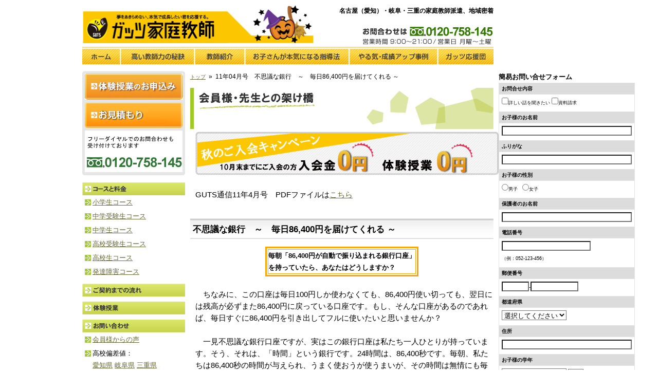

--- FILE ---
content_type: text/html
request_url: http://www.zeroichi.com/letter/guts1104.html
body_size: 39976
content:
<?xml version="1.0" encoding="shift_jis"?><!DOCTYPE html PUBLIC "-//W3C//DTD XHTML 1.0 Strict//EN" "http://www.w3.org/TR/xhtml1/DTD/xhtml1-strict.dtd">
<html xmlns="http://www.w3.org/1999/xhtml" xml:lang="ja" lang="ja">
<head>
	<meta http-equiv="Content-Type" content="text/html; charset=Shift_JIS " />
	<meta name="keywords" content="家庭教師,愛知,岐阜,三重,名古屋,大学受験,高校受験,中学受験,やる気,夢,成績アップ,学力向上,ルーティン,日誌,継続は力なり" />
	<meta name="description" content="ガッツ家庭教師。名古屋大学・岐阜大学・三重大学の学生多数在籍。中学受験、高校受験、大学受験対応。本気でぶつかり合うから成長できる" />
	<meta http-equiv="Content-Script-Type" content="text/javascript" />
	<link rel="stylesheet" href="http://www.zeroichi.com/css/style.css" type="text/css" />
	<title>11年04月号　不思議な銀行　～　毎日86,400円を届けてくれる ～ | 家庭教師なら中学受験・高校受験・大学受験対応のガッツ家庭教師</title>
</head>


<body class="independentPage">
<div id="all">

<!-- ヘッダ -->
<div id="header">
<p class="logo"><a href="/index.html"><img src="/img/logo.jpg" alt="ガッツ家庭教師・ホーム" width="451" height="75" /></a></p>
<h1>名古屋（愛知）・岐阜・三重の家庭教師派遣、地域密着</h1>
<p id="h_tel">
<img src="/img/img_tel.gif" alt="お問い合わせは0120-758-145 営業時間９：００～２１：００／営業日月曜～土曜" width="255" height="55" />
</p>

<div id="nav">
<ul id="gNav">
<li id="nav_001"><a href="/index.html" title="ガッツ家庭教師・ホーム"><span>ホーム</span></a></li>
<li id="nav_002"><a href="/sensei.html" title="ガッツ家庭教師の教師力の秘訣"><span>教師力の秘訣</span></a></li>
<li id="nav_003"><a href="/sensei/index.html" title="ガッツ家庭教師の教師紹介 | 東海三県(愛知・岐阜・三重)対応"><span>教師紹介</span></a></li>
<li id="nav_004"><a href="/honki.html" title="ガッツ家庭教師のお子さんが本気になる指導法"><span>お子さんが本気になる指導法</span></a></li>
<li id="nav_005"><a href="/jirei/index.html" title="ガッツ家庭教師のやる気・成績アップ事例"><span>やる気・成績アップ事例</span></a></li>
<li id="nav_006"><a href="/ouendan/index.html"><span>家庭教師ガッツ応援団 | 愛知(名古屋)・岐阜・三重</span></a></li>
</ul>
</div><!-- end div#nav -->
</div><!-- end div#header -->
<!-- ヘッダ ここまで-->

<div id="wrapper">

<!-- メインコンテンツ -->
<div id="mainContent">
<!-- メインエリア -->
<div id="main_area">

<div id="topicPath">

<a href="http://www.zeroichi.com/index.html">トップ</a>
&nbsp;&raquo;&nbsp;
11年04月号　不思議な銀行　～　毎日86,400円を届けてくれる ～
</div><!-- end div#topicPath -->

<div id="common">
<h1><img src="http://www.zeroichi.com/img/ttl_002.gif" alt="ＧＵＴＳ通信・せんせい通信 | ガッツ家庭教師 愛知(名古屋)・岐阜・三重" /></h1>
<p><a href="http://www.zeroichi.com/campaign.html"><img src="http://www.zeroichi.com/img/bnr_campaign.gif" alt="キャンペーンバナー" /></a></p>

<p>
GUTS通信11年4月号　PDFファイルは<a href="/pdf/guts1104.pdf" target="_blank">こちら</a>
</p>
<h2>不思議な銀行　～　毎日86,400円を届けてくれる ～</h2>

<div align="center">
<table border="3"  bordercolor="#ffa500" cellpadding="10">
<tr>
<td align="left">
<b>毎朝「86,400円が自動で振り込まれる銀行口座」<br />
を持っていたら、あなたはどうしますか？</b>
</td>
</tr>
</table>
</div>
<br />

<p>
　ちなみに、この口座は毎日100円しか使わなくても、86,400円使い切っても、翌日には残高が必ずまた86,400円に戻っている口座です。もし、そんな口座があるのであれば、毎日すぐに86,400円を引き出してフルに使いたいと思いませんか？<br /><br />

　一見不思議な銀行口座ですが、実はこの銀行口座は私たち一人ひとりが持っています。そう、それは、「時間」という銀行です。24時間は、86,400秒です。毎朝、私たちは86,400秒の時間が与えられ、うまく使おうが使うまいが、その時間は無情にも毎日消えて無くなります。お金ならその与えられたお金を必死に使い切ろうと思うのに、時間に対しては、時間を大切にしようという意識は低く、長時間ただダラダラとテレビを見たり、ゲームをやったりとムダに使ってしまうことが多いです。これは実にもったいないことです。<br /><br />

<img src="http://www.zeroichi.com/img/tokei110413.jpg" /><br /><br />

　時間を大切に使うために効果的なのが計画を立てることです。まずは、一日の計画を立てましょう。ルーティンチェック表などを活用して、毎日やると決めたことに必ず毎日実行してみてください。どんな些細なことでも毎日続けるといずれ大きな力になります。次に、学校の定期テストを軸にして計画を立てましょう。はじめに、学校の定期テストの実施時期を調べましょう。おそらく学校から配布された学年通信などに年間スケジュールが書かれていると思います。それを見て、自分
のカレンダーに書き込みましょう。また、その2週間から3週間くらい前にテストの計画を立てる日を決めておくと、さらに計画的にテスト勉強ができるようになると思います。<br /><br />


　さて、今月は「ガッツ学習管理表」というものも同封いたしました。この学習管理表を活用して、時間を効率よく使えるように生徒さんをサポートしていきたいと思っております。是非、「ガッツ学習管理表」に必要事項をご記入の上ご返信くださいますようお願いします。<br /><br />

　
　ちなみに、「今（現在）」のことを英語では、"present(プレゼント)"と言います。今という時間は、神様がくれた贈りもの(=present)ということなのでしょう。
<br /><br />

</p><br />
<h2>最近のGUTS！！</h2>
<p>
　新学期が始まりました。今年も家庭教師の先生の指導力を少しでも高めることができるように日々活動をしていきたいと思っています。そのために、今月は中学生以上の生徒さんに「ガッツ学習管理表」というものをお送りしました。先生だけなく、ガッツ家庭教師でもしっかりと生徒さんのスケジュールや成績を管理すれば、よりよい家庭教師サービスが提供できるものと確信しております。お手間をおかけしますが、是非管理表に必要事項をご記入いただき、返信くださいますようお願いします。<br /><br />

</p>

<h2>会員様の声</h2>
<div class="customervoice">
   Ｍ先生には、先生らしく、とても熱心に指導をしていただいております。礼儀も正しく、人としても子供の模範となる人柄です。（中学２年生）
</div>
<p>
→そう言っていただいて、大変光栄です。これからもお子様の成長のために尽力していきたいと思いますので、今後とも何卒よろしくお願いします。
<br />

<div class="customervoice">
　結果に表れ本人もとても喜んでいました Ｓ先生のご指導のお陰で 先生への信頼も益々厚くなりました 副教科への取り組みも変わってきました 主要5教科をさらに理解高めるよう頑張ってほしいと思います。（中学２年生）
</div>
<p>
→ 色々な面に対して良い影響が出ているようで、私たちとしても大変うれしく思っております。家庭教師としての指導を通して、成績アップのみならず、心の成長にも少しでも寄与できればと考えております。

<br />
<div class="customervoice">
　単に勉強を教えるだけでなく、子供の性格等、気になる点に気付いて頂き、話し合い理解する事が出来ました。（中学２年生）
</div>
<p>
→ コメントありがとうございます。家庭教師は、お子さんにしっかり寄り添っ
て、勉強だけではなく、生活面でのサポートなどもしていくことが大切と日々感じております。今後とも信頼できるサポーターとなれるように努力をして参りますので、何卒よろしくお願いします。


<p class="toTop"><a href="#header">このページの先頭へ</a></p>

<h2>バックナンバー</h2>
<h3>GUTS通信</h3>
<p>

<a href="http://www.zeroichi.com/letter/guts1703.html">17年03月号　自分の信じた道を突き進め</a><br />

<a href="http://www.zeroichi.com/letter/guts1702.html">17年02月号　自分を信じて、努力を続けよう</a><br />

<a href="http://www.zeroichi.com/letter/guts1701.html">17年01月号　ポジティブアプローチなら今年の目標は必ず達成できる</a><br />

<a href="http://www.zeroichi.com/letter/guts1611.html">16年11月号　「子育て、勉強法に脳科学を取り入れよう」</a><br />

<a href="http://www.zeroichi.com/letter/guts1610.html">16年10月号 目標は立てることが大切。努力はもっと大切</a><br />

<a href="http://www.zeroichi.com/letter/guts1609.html">16年09月号 ついつい言ってしまうけど、我慢して・・・</a><br />

<a href="http://www.zeroichi.com/letter/guts1608.html">16年08月号　キミにできないはずはない！！</a><br />

<a href="http://www.zeroichi.com/letter/guts1607.html">16年07月号　夏休みをダラダラしないで過ごす方法</a><br />

<a href="http://www.zeroichi.com/letter/guts1606.html">16年06月号　負ける奴の３つの共通点</a><br />

<a href="http://www.zeroichi.com/letter/guts1605.html">16年05月号　ストロークでコミュニケーションの達人に</a><br />

<a href="http://www.zeroichi.com/letter/guts1604.html">16年04月号　脳科学から見たやる気を出す方法</a><br />

<a href="http://www.zeroichi.com/letter/guts1602.html">16年02月号　自分の気持ちをコントロールする方法</a><br />

<a href="http://www.zeroichi.com/letter/guts1601.html">16年01月号　誰にも負けない努力をしよう</a><br />

<a href="http://www.zeroichi.com/letter/guts1512.html">15年12月号　どんな夢でもかなえる魔法、それは続けること</a><br />

<a href="http://www.zeroichi.com/letter/guts1511.html">15年11月号　教育経済学から見た子育ての新常識</a><br />

<a href="http://www.zeroichi.com/letter/guts1509.html">15年09月号　子どもはほめて伸ばそう！</a><br />

<a href="http://www.zeroichi.com/letter/guts1508.html">15年08月号　できていないことを叱るのではなく、できていることを誉める</a><br />

<a href="http://www.zeroichi.com/letter/guts1507.html">15年07月号　成功の反対は・・・・、失敗？？？？</a><br />

<a href="http://www.zeroichi.com/letter/1506.html">15年06月号　行動科学でダメな自分とおさらばしよう</a><br />

<a href="http://www.zeroichi.com/letter/guts1505.html">15年05月号　忘却曲線 ～ 忘れるのは当たり前！！ ～</a><br />

<a href="http://www.zeroichi.com/letter/guts1504.html">15年04月号　これからの時代に求められる学力とは？？</a><br />

<a href="http://www.zeroichi.com/letter/guts1503.html">15年03月号　自分の信じた道を突き進め</a><br />

<a href="http://www.zeroichi.com/letter/guts1502.html">15年02月号　自分を信じて、努力を続けよう</a><br />

<a href="http://www.zeroichi.com/letter/guts1501.html">15年01月号　目標は立てることが大切。努力はもっと大切</a><br />

<a href="http://www.zeroichi.com/letter/guts1412.html">14年12月号　サーキットトレーニングで効果的に暗記する</a><br />

<a href="http://www.zeroichi.com/letter/guts1411.html">14年11月号　「子育て、勉強法に脳科学を取り入れよう」</a><br />

<a href="http://www.zeroichi.com/letter/guts1410.html">14年10月号　「オール1の落ちこぼれ、教師になる」</a><br />

<a href="http://www.zeroichi.com/letter/guts1409.html">14年09月号　行動科学でダメな自分とおさらばしよう</a><br />

<a href="http://www.zeroichi.com/letter/guts1408.html">14年08月号　キミにできないはずはない！！</a><br />

<a href="http://www.zeroichi.com/letter/guts1407.html">14年07月号　夏休みをダラダラしないで過ごす方法</a><br />

<a href="http://www.zeroichi.com/letter/guts1406.html">14年06月号　優先順位を決めて高得点を狙おう</a><br />

<a href="http://www.zeroichi.com/letter/guts1405.html">14年05月号　結果も大事、でも、それをどう生かすかがもっと大事</a><br />

<a href="http://www.zeroichi.com/letter/guts1404.html">14年04月号　脳科学から見たやる気を出す方法</a><br />

<a href="http://www.zeroichi.com/letter/guts1403.html">14年03月号　ストロークでコミュニケーションの達人に</a><br />

<a href="http://www.zeroichi.com/letter/guts1402.html">14年02月号　日誌を使って、部活と勉強を両立させよう</a><br />

<a href="http://www.zeroichi.com/letter/guts1401.html">14年01月号　ポジティブアプローチなら今年の目標は必ず達成できる</a><br />

<a href="http://www.zeroichi.com/letter/guts1312.html">13年12月号　サーキットトレーニングで効果的に暗記する</a><br />

<a href="http://www.zeroichi.com/letter/guts1310.html">13年10月号　どんな夢でもかなえる魔法、それは続けること</a><br />

<a href="http://www.zeroichi.com/letter/guts1309.html">13年09月号　なぜ勉強しなくちゃいけないの？？？</a><br />

<a href="http://www.zeroichi.com/letter/guts1308.html">13年08月号　成果は必ずついてくる - 最後まであきらめるな</a><br />

<a href="http://www.zeroichi.com/letter/guts1307.html">13年07月号　忘却曲線 ～ 忘れるのは当たり前！！ ～</a><br />

<a href="http://www.zeroichi.com/letter/guts1306.html">13年06月号　負ける奴の３つの共通点</a><br />

<a href="http://www.zeroichi.com/letter/guts1305.html">13年05月号　ストロークでコミュニケーションの達人に</a><br />

<a href="http://www.zeroichi.com/letter/guts1304.html">13年04月号　グローバル・高度情報社会が求める学力</a><br />

<a href="http://www.zeroichi.com/letter/guts1303.html">13年03月号 自分の信じた道を突き進め</a><br />

<a href="http://www.zeroichi.com/letter/guts1302.html">13年02月号　自分の気持ちをコントロールする方法</a><br />

<a href="http://www.zeroichi.com/letter/guts1301.html">13年01月号　目標は立てることが大切。努力はもっと大切</a><br />

<a href="http://www.zeroichi.com/letter/guts1212.html">12年12月号 脳科学から見たやる気を出す方法</a><br />

<a href="http://www.zeroichi.com/letter/guts1211.html">12年11月号　行動科学でダメな自分とおさらばしよう</a><br />

<a href="http://www.zeroichi.com/letter/guts1210.html">12年10月号　ノーベル賞を支えた感謝のこころ</a><br />

<a href="http://www.zeroichi.com/letter/guts1209.html">12年09月号　できることの継続がこころを強くする</a><br />

<a href="http://www.zeroichi.com/letter/guts1208.html">12年08月号　大事なのは技術ではなく、強い気持ち</a><br />

<a href="http://www.zeroichi.com/letter/guts1207.html">12年07月号　子どもはほめて伸ばそう！</a><br />

<a href="http://www.zeroichi.com/letter/guts1206.html">12年06月号　成功の反対は・・・・、失敗？？？？</a><br />

<a href="http://www.zeroichi.com/letter/guts1205.html">12年05月号　記憶力を高める工夫</a><br />

<a href="http://www.zeroichi.com/letter/guts1204.html">12年04月号　ストロークでコミュニケーションの達人に</a><br />

<a href="http://www.zeroichi.com/letter/guts1203.html">12年03月号　学ぶとは何か？</a><br />

<a href="http://www.zeroichi.com/letter/guts1202.html">12年02月号　今までやってきたことをもう一度見直そう</a><br />

<a href="http://www.zeroichi.com/letter/guts1201.html">12年01月号　誰にも負けない努力をしよう</a><br />

<a href="http://www.zeroichi.com/letter/guts1112.html">11年12月号 良いところを探して、ポジティブなトークを！！</a><br />

<a href="http://www.zeroichi.com/letter/guts1111.html">11年11月号　自分を信じて、努力を続けよう</a><br />

<a href="http://www.zeroichi.com/letter/guts1110.html">11年10月号　「心の底から学びたい」と思える日をベストな状態で迎えよう</a><br />

<a href="http://www.zeroichi.com/letter/guts1109.html">11年09月号　できていないことを叱るのではなく、できていることを誉める</a><br />

<a href="http://www.zeroichi.com/letter/guts1108.html">11年08月号　キミにできないはずはない！！</a><br />

<a href="http://www.zeroichi.com/letter/guts1107.html">11年07月号　限界なんてぶち壊して、最高の夏の思い出を作ろう！！</a><br />

<a href="http://www.zeroichi.com/letter/guts1106.html">11年06月号　はやぶさの奇跡の生還を支えた「自律」と「会話」</a><br />

<a href="http://www.zeroichi.com/letter/guts1105.html">11年05月号　小学生時代からの夢を実現させた男　プラネタリウムクリエイター大平貴之</a><br />

<a href="http://www.zeroichi.com/letter/guts1104.html">11年04月号　不思議な銀行　～　毎日86,400円を届けてくれる ～</a><br />

<a href="http://www.zeroichi.com/letter/guts1103.html">11年03月号　勉強を通して、将来必要とされる力を養うために</a><br />

<a href="http://www.zeroichi.com/letter/guts1102.html">11年02月号　自分との誓いを立て、それを実行し続けよう</a><br />

<a href="http://www.zeroichi.com/letter/guts1101.html">11年01月号　ポジティブアプローチなら今年の目標は必ず達成できる</a><br />

<a href="http://www.zeroichi.com/letter/guts1012.html">10年12月号　認関肯称で、コミュニケーション上手になろう</a><br />

<a href="http://www.zeroichi.com/letter/guts1011.html">10年11月号　自分を信じて、努力を続けよう</a><br />

<a href="http://www.zeroichi.com/letter/guts1010.html">10年10月号 目標は立てることが大切。努力はもっと大切</a><br />

<a href="http://www.zeroichi.com/letter/guts1009.html">10年09月号 ほめるときはタイミングと笑顔が大切</a><br />

<a href="http://www.zeroichi.com/letter/guts1008.html">10年08月号 記憶力を高める工夫</a><br />

<a href="http://www.zeroichi.com/letter/guts1007.html">10年07月号 夏休みをダラダラしないで過ごす方法</a><br />

<a href="http://www.zeroichi.com/letter/guts1006.html">10年06月号 優先順位を決めて高得点を狙おう</a><br />

<a href="http://www.zeroichi.com/letter/guts1005.html">10年05月号 少しの気遣いで劇的に子どもの対応が変わる </a><br />

<a href="http://www.zeroichi.com/letter/guts1004.html">10年04月号 脳科学から見たやる気を出す方法 </a><br />

<a href="http://www.zeroichi.com/letter/guts1003.html">10年03月号 ストロークでコミュニケーションの達人に</a><br />

<a href="http://www.zeroichi.com/letter/guts1002.html">10年02月号 自分の気持ちをコントロールする方法</a><br />

<a href="http://www.zeroichi.com/letter/guts1001.html">10年01月号 本気のチャレンジが成績アップのカギ</a><br />

<a href="http://www.zeroichi.com/letter/guts0912.html">09年12月号　反省と行動を続けることが成功への近道</a><br />

<a href="http://www.zeroichi.com/letter/guts0911.html">09年11月号　自分を知ることが、勝利への第一歩</a><br />

<a href="http://www.zeroichi.com/letter/guts0910.html">09年10月号 行動科学でダメな自分とおさらばしよう</a><br />

<a href="http://www.zeroichi.com/letter/guts0909.html">09年09月号 ついつい言ってしまうけど、我慢して・・・</a><br />

<a href="http://www.zeroichi.com/letter/guts0908.html">09年08月号 計画的に夏を過ごそう</a><br />

<a href="http://www.zeroichi.com/letter/guts0907.html">09年07月号 良い習慣を身につけることが成功への第一歩</a><br />

<a href="http://www.zeroichi.com/letter/guts0906.html">09年06月号 ライバルがキミを大きくする</a><br />

<a href="http://www.zeroichi.com/letter/guts0905.html">09年05月号 ひらめきは、ある日突然訪れる！！</a><br />

<a href="http://www.zeroichi.com/letter/guts0904.html">09年04月号 何も咲かない寒い日は下へ下への根を伸ばせ</a><br />

<a href="http://www.zeroichi.com/letter/guts0903.html">09年03月号 自分の信じた道を突き進め</a><br />

<a href="http://www.zeroichi.com/letter/guts0902.html">09年02月号 努力を振り返り、自分に自信をもて</a><br />

<a href="http://www.zeroichi.com/letter/guts0901.html">09年01月号 ポジティブアプローチで目標に到達しよう</a><br />

<a href="http://www.zeroichi.com/letter/guts0812.html">08年12月号　どんな夢でもかなえる魔法、それは続けること</a><br />

<a href="http://www.zeroichi.com/letter/guts0811.html">08年11月号　会員様からのご意見をまとめました</a><br />

<a href="http://www.zeroichi.com/letter/guts0810.html">08年10月号 五感を活用して暗記する</a><br />

<a href="http://www.zeroichi.com/letter/guts0809.html">08年09月号 継続が心を強くする</a><br />

<a href="http://www.zeroichi.com/letter/guts0808.html">08年08月号 イチロー３，０００本安打達成</a><br />

<a href="http://www.zeroichi.com/letter/guts0807.html">08年07月号 忘却曲線</a><br />

<a href="http://www.zeroichi.com/letter/guts0806.html">08年06月号 図表を使ってノートをとる</a><br />

</p>
<h3>せんせい通信</h3>
<p>

<a href="http://www.zeroichi.com/letter/sensei1303.html">13年03月号　問題解決はスマートに</a><br />

<a href="http://www.zeroichi.com/letter/sensei1302.html">13年02月号　親御様に安心していただくことも家庭教師の務め</a><br />

<a href="http://www.zeroichi.com/letter/sensei1301.html">13年01月号　ルーティンチェック表を使おう！！</a><br />

<a href="http://www.zeroichi.com/letter/sensei1212.html">12年12月号 先生たちの指導上のこだわりを紹介します！！</a><br />

<a href="http://www.zeroichi.com/letter/sensei1211.html">12年11月号 僕たち・私たちの指導改善策</a><br />

<a href="http://www.zeroichi.com/letter/sensei1210.html">12年10月号　指導していく上で大切なこと</a><br />

<a href="http://www.zeroichi.com/letter/sensei1209.html">12年09月号　創意工夫が生徒の成績を伸ばすんだ！！</a><br />

<a href="http://www.zeroichi.com/letter/sensei1208.html">12年08月号　家庭教師共通の悩みに立ち向かえ！！</a><br />

<a href="http://www.zeroichi.com/letter/sensei1207.html">12年07月号　エンターテイメント性ある授業で集中力・記憶力アップ</a><br />

<a href="http://www.zeroichi.com/letter/sensei1206.html">12年06月号　先生たちの指導上のこだわりを紹介します！！</a><br />

<a href="http://www.zeroichi.com/letter/sensei1205.html">12年05月号　具体的な方法論を持って、生徒と関わろう</a><br />

<a href="http://www.zeroichi.com/letter/sensei1204.html">12年04月号　ケースメソッド - 人のアイデアは役に立つ！</a><br />

<a href="http://www.zeroichi.com/letter/sensei1203.html">12年03月号　書くことが優秀な家庭教師への第一歩</a><br />

<a href="http://www.zeroichi.com/letter/sensei1202.html">12年02月号　難しい問題でも解答にたどり着く方法</a><br />

<a href="http://www.zeroichi.com/letter/sensei1201.html">12年01月号　僕たち・私たちの指導改善策</a><br />

<a href="http://www.zeroichi.com/letter/sensei1112.html">11年12月号 冬を制するものは、受験を制す</a><br />

<a href="http://www.zeroichi.com/letter/sensei1111.html">11年11月号 教科指導を通じて、考える力を養う</a><br />

<a href="http://www.zeroichi.com/letter/sensei1110.html">11年10月号　集中力がないのではない、集中させる授業ができていないのだ</a><br />

<a href="http://www.zeroichi.com/letter/sensei1109.html">11年09月号　お客様目線で徹底的に考え抜こう</a><br />

<a href="http://www.zeroichi.com/letter/sensei1108.html">11年08月号　チェックリストを作ろう！！</a><br />

<a href="http://www.zeroichi.com/letter/sensei1107.html">11年07月号　津川式 - 漢字を覚えるためのミラクル暗記法！！</a><br />

<a href="http://www.zeroichi.com/letter/sensei1106.html">11年06月号　先生たちの指導上のこだわりを紹介します！！</a><br />

<a href="http://www.zeroichi.com/letter/sensei1105.html">11年05月号　図や文字を書いて指導すれば、指導力向上！</a><br />

<a href="http://www.zeroichi.com/letter/sensei1104.html">11年04月号　先生たちの指導上のこだわりを紹介します！！</a><br />

<a href="http://www.zeroichi.com/letter/sensei1103.html">11年03月号　家庭教師自身が、生徒の成長を妨げる壁になっていないか？</a><br />

<a href="http://www.zeroichi.com/letter/sensei1102.html">11年02月号　指導していく上で大切なこと</a><br />

<a href="http://www.zeroichi.com/letter/sensei1101.html">11年01月号　サーバント・リーダーシップで生徒の成績をアップさせる！</a><br />

<a href="http://www.zeroichi.com/letter/sensei1012.html">10年12月号　「一対多」よりも「一対一」の方が思いは伝わる</a><br />

<a href="http://www.zeroichi.com/letter/sensei1011.html">10年11月号　集中力がないのではない、集中させる授業ができていないのだ</a><br />

<a href="http://www.zeroichi.com/letter/sensei1010.html">10年10月号 最後まで絶対に諦めるな！！</a><br />

<a href="http://www.zeroichi.com/letter/sensei1009.html">10年09月号 あんちょこ作って、効率よく指導する</a><br />

<a href="http://www.zeroichi.com/letter/sensei1008.html">10年08月号 指導していく上で大切なこと</a><br />

<a href="http://www.zeroichi.com/letter/sensei1007.html">10年07月号 指導していく上で大切なこと</a><br />

<a href="http://www.zeroichi.com/letter/sensei1006.html">10年06月号 すべての基盤は生活です</a><br />

<a href="http://www.zeroichi.com/letter/sensei1005.html">10年05月号 指導していく上で大切なこと</a><br />

<a href="http://www.zeroichi.com/letter/sensei1004.html">10年04月号 集中力をアップさせる秘訣</a><br />

<a href="http://www.zeroichi.com/letter/sensei1003.html">10年03月号 書くことが優秀な家庭教師への第一歩</a><br />

<a href="http://www.zeroichi.com/letter/sensei1002.html">10年02月号 実践思考で考えて、指導の質を高めよう！</a><br />

<a href="http://www.zeroichi.com/letter/sensei1001.html">10年01月号 過去を振り返って、自信をつけよう</a><br />

<a href="http://www.zeroichi.com/letter/sensei0912.html">09年12月号　冬を制するものは、受験を制す</a><br />

<a href="http://www.zeroichi.com/letter/sensei0911.html">09年11月号　やる気を引き出すほめテク</a><br />

<a href="http://www.zeroichi.com/letter/sensei0910.html">09年10月号 まずは相手のことを受け入れよう</a><br />

<a href="http://www.zeroichi.com/letter/sensei0909.html">09年09月号 指導手帳を書くことが指導力向上の近道</a><br />

<a href="http://www.zeroichi.com/letter/sensei0908.html">09年08月号 授業はエンターテイメントだ！</a><br />

<a href="http://www.zeroichi.com/letter/sensei0907.html">09年07月号 夏こそ感動の思い出を！</a><br />

<a href="http://www.zeroichi.com/letter/sensei0906.html">09年06月号 図や文字を書いて指導すれば、指導力向上！</a><br />

<a href="http://www.zeroichi.com/letter/sensei0905.html">09年05月号 問題解決はスマートに</a><br />

<a href="http://www.zeroichi.com/letter/sensei0904.html">09年04月号 学力曲線?成果は突然現れる?</a><br />

<a href="http://www.zeroichi.com/letter/sensei0903.html">09年03月号 今年もありがとうございました！！</a><br />

<a href="http://www.zeroichi.com/letter/sensei0902.html">09年02月号 やる気にさせる言い方 ? 認関肯称 ?</a><br />

<a href="http://www.zeroichi.com/letter/sensei0901.html">09年01月号 ピグマリオン効果?指導者の想いは伝わる?</a><br />

<a href="http://www.zeroichi.com/letter/sensei0812.html">08年12月号　算多きは勝つ?冬休みの学習計画を作ろう?</a><br />

<a href="http://www.zeroichi.com/letter/sensei0811.html">08年11月号　戦略とは何をやるかではなく、何をやらないか</a><br />

<a href="http://www.zeroichi.com/letter/sensei0810.html">08年10月号 指導手帳をシェアしよう</a><br />

<a href="http://www.zeroichi.com/letter/sensei0809.html">08年09月号 結果よりも経過にこだわって</a><br />

<a href="http://www.zeroichi.com/letter/sensei0808.html">08年08月号 正論でも伝わるとは限らない</a><br />

<a href="http://www.zeroichi.com/letter/sensei0807.html">08年07月号 大事なのは結果よりも経過</a><br />

</p>

<p class="toTop"><a href="#header">このページの先頭へ</a></p>

<!-- もっと詳しい内容が知りたい -->
<h3>もっと詳しい内容が知りたい</h3>
<ul id="bnr_top">
<li><a href="/sensei.html"><img src="/img/bnr_top_002.gif" alt="高い教師力の秘訣"></a></li>
<li><a href="/honki.html"><img src="/img/bnr_top_003.gif" alt="お子さんが本気になる指導法"></a></li>
<li><a href="/naze.html"><img src="/img/bnr_top_004.gif" alt="なぜガッツを選んだのか？"></a></li>
<li><a href="/c_select.html"><img src="/img/bnr_top_005.gif" alt="他のお子さんは、どんなコースを申し込んでいるの？"></a></li>
</ul>
　<br />
<!-- もっと詳しい内容が知りたい ここまで-->

<!-- 問い合わせをする -->
<h3>問い合わせをする</h3>
<p>
<ul id="price_list">
<li><a href="/info/index.html"><img src="/img/mitumori.gif" alt="料金のお見積り"></a></li>
<li><a href="/info/index.html"><img src="/img/siryoseikyu.gif" alt="資料のご請求"></a></li>
<li><a href="/info/index.html"><img src="/img/taiken.gif" alt="体験授業のお申込"></a></li>
</ul>
　<br />
</p>
<!-- 問い合わせをする ここまで-->

</div><!-- end div#intrTeachers -->
</div><!-- end div#main_area -->

<!-- 右エリア -->
<div id="right_area">
<h3>簡易お問い合せフォーム</h3>
<!-- <p>お急ぎの方はこちらからどうぞ</p> -->
<form action="http://www.zeroichi.com/send2.php" method="post">
<input type="hidden" name="action" value="post" />
<table class="table-03">
<tr><th>お問合せ内容</th></tr>
<tr><td><input class="none_border" type="checkbox" name="otoiawase[0]" value="詳しい話を聞きたい" />詳しい話を聞きたい&nbsp;<input class="none_border" type="checkbox" name="otoiawase[1]" value="資料請求" />資料請求</td></tr>
<tr><th>お子様のお名前</th></tr>
<tr><td><input type="text" name="student_name" size="30" /></td></tr>
<tr><th>ふりがな</th></tr>
<tr><td><input type="text" name="student_furi" size="30" /></td></tr>
<tr><th>お子様の性別</th></tr>
<tr><td><input class="none_border" type="radio" name="sex" value="男子" />男子&nbsp;&nbsp;&nbsp;<input class="none_border" type="radio" name="sex" value="女子" />女子</td></tr>
<tr><th>保護者のお名前</th></tr>
<tr><td><input type="text" name="hogo_name" size="30" /></td></tr>
<tr><th>電話番号</th></tr>
<tr><td><input type="text" name="tel" size="20" style="ime-mode:disabled" />&nbsp;<span class="lead2"><br />（例：052-123-456）</span></td></tr>
<tr><th>郵便番号</th></tr>
<tr><td><input type="text" name="post1" size="5" style="ime-mode:disabled" />-<input type="text" name="post2" size="10" style="ime-mode:disabled" onkeyup="AjaxZip2.zip2addr('post1','pref','address','post2');" /></td></tr>
<tr><th>都道府県</th></tr>
<tr><td><select name="pref">
<option selected="selected" value="">選択してください</option>
<option value="岐阜県">岐阜県</option>
<option value="愛知県">愛知県</option>
<option value="三重県">三重県</option>
</select></td></tr>
<tr><th>住所</th></tr>
<tr><td><input type="text" name="address" size="30" /></td></tr>
<tr><th>お子様の学年</th></tr>
<tr><td><select name="student_grade1">
<option selected="selected" value="">選択してください</option>
<option value="小学校">小学校</option>
<option value="中学校">中学校</option>
<option value="高校">高校</option>
<option value="浪人">浪人</option>
<option value="社会人">社会人</option>
<option value="その他">その他</option>
</select>

<select name="student_grade2">
<option selected="selected" value="">--</option><option value="1">1</option><option value="2">2</option><option value="3">3</option><option value="4">4</option><option value="5">5</option><option value="6">6</option></select>年生</td></tr>
<tr>
<th>ご意見・ご質問</th>
</tr>
<tr><td><textarea cols="24" rows="5" name="comment"></textarea></td></tr>
<tr><td><p class="center"><input type="submit" style="width: 145px" name="submit" value="お申込み確認画面へ" />&nbsp;</p></td></tr>
</table>
</form>
<br /><br />


<p><b>
お客様からの喜びの声<br />
<em style="color:red;font-style:normal;">お言葉ありがとうございます</em>
</b></p>


<a href="http://www.zeroichi.com/voice/quest160416.html">愛知県豊明市の小学5年生のお母様より「学習障害等のプロがいるので、ニーズにあった方にはとても重宝されるかと思います。」<br />
<img src="http://www.zeroichi.com/img/quest160416.gif" width="150" alt="喜びの声" /></a><br /><br />


<a href="http://www.zeroichi.com/voice/quest151103-3.html">愛知県一宮市の小学5年生のお母様より「私も先生にいろんな事を教えていただき勉強になるし、子供の相談にも乗ってもらっています。」<br />
<img src="http://www.zeroichi.com/img/quest151103-3.gif" width="150" alt="喜びの声" /></a><br /><br />


<a href="http://www.zeroichi.com/voice/quest151103-2.html">愛知県安城市の中学3年生のお母様より「教え方がうまく、成績が上がりました」<br />
<img src="http://www.zeroichi.com/img/quest151103-2.gif" width="150" alt="喜びの声" /></a><br /><br />


<a href="http://www.zeroichi.com/voice/quest151103.html">岐阜県関市の中学1年生のお母様より「勉強への考え方、取り組み方など話していただける」<br />
<img src="http://www.zeroichi.com/img/quest151103.gif" width="150" alt="喜びの声" /></a><br /><br />


<a href="http://www.zeroichi.com/voice/quest150919.html">名古屋市の小学2年生のお母様より「１時間じっと座って勉強することができるようになりました。」<br />
<img src="http://www.zeroichi.com/img/quest150919.gif" width="150" alt="喜びの声" /></a><br /><br />
</div><!-- end div#right_area -->

</div><!-- end div#mainContent -->



<!-- left コンテンツ -->
<!-- 左側のメニュー -->
<div id="secondly">
<div id="btnArea_snd">
<p><a href="/info/index.html"><img src="/img/btn_confirm_g.gif" alt="体験学習のお申込み" /></a></p>
<p><a href="/info/index.html"><img src="/img/btn_estimate_g.gif" alt="お見積もり（営業のお電話はいたしません）" /></a></p>
<p><img src="/img/img_tel_g.gif" alt="フリーダイヤルでのお問い合わせも受け付けております。0120-758-145" /></p>
</div><!-- end div#btnArea_snd -->


<div id="lnav">
<h2><img src="/img/btn_lnav_001.gif" alt="コースと料金" /></h2>
<ul>
<li><a href="/sn/index.html">小学生コース</a></li>
<li><a href="/sj/index.html">中学受験生コース</a></li>
<li><a href="/cn/index.html">中学生コース</a></li>
<li><a href="/cj/index.html">高校受験生コース</a></li>
<li><a href="/kn/index.html">高校生コース</a></li>
<li><a href="/dd/index.html">発達障害コース</a></li>
<!--
<li><a href="/kj/index.html">大学受験コース</a></li>
-->
</ul>

<p><a href="/flow.html"><img src="/img/btn_lnav_002.gif" alt="ご契約までの流れ" /></a></p>
<p><a href="/taiken.html"><img src="/img/btn_lnav_003.gif" alt="体験授業" /></a></p>
<p><a href="/info/index.html"><img src="/img/btn_lnav_004.gif" alt="お問い合わせ" /></a></p>

<ul>
<li><a href="/voice/index.html">会員様からの声</a></li>
<li>高校偏差値：<br /><a href="/sd/post_367.html">愛知県</a>&nbsp;<a href="/sd/post_347.html">岐阜県</a>&nbsp;<a href="/sd/henmie.html">三重県</a></li>
</ul>

</div><!-- end div#lnav -->

<!--
<div id="mlmgArea_snd">
<img src="/img/img_secondly_mlmg.gif" />
<div id="mlmgArea_snd_input">
メールアドレスを入力してください
<input type="text" name="mlmg" id="fld_mlmg_snd">
<input type="submit" name="submit" value="購読する" id="btn_mlmg_snd">
<input type="submit" name="sample" value="サンプルを見る" id="btn_smpl_snd">
</div>
<p class="bEnd"><img src="/img/bg_secondly_bottom_w.gif" /></p>
</div>
--><!-- end div#mlmgArea_snd -->
<dl id="lnav2">
<dt>GUTS通信（会員向けレター）</dt>
<dd>受験・子育てに役立つ情報満載<br />
<b>GUTS通信の紹介</b><br />

<a href="http://www.zeroichi.com/letter/guts1703.html">17年03月号　自分の信じた...</a><br />

<a href="http://www.zeroichi.com/letter/guts1702.html">17年02月号　自分を信じて...</a><br />

<a href="http://www.zeroichi.com/letter/guts1701.html">17年01月号　ポジティブア...</a><br />

<a href="http://www.zeroichi.com/letter/guts1611.html">16年11月号　「子育て、勉?...</a><br />

<a href="http://www.zeroichi.com/letter/guts1610.html">16年10月号 目標は立てる?...</a><br />

</dd>
<dt>せんせい通信（教師向けレター）</dt>
<dd>先生の指導力アップと指導法のシェアのための家庭教師向け情報誌<br />
<b>せんせい通信の紹介</b><br />

<a href="http://www.zeroichi.com/letter/sensei1303.html">13年03月号　問題解決はス...</a><br />

<a href="http://www.zeroichi.com/letter/sensei1302.html">13年02月号　親御様に安心...</a><br />

<a href="http://www.zeroichi.com/letter/sensei1301.html">13年01月号　ルーティンチ...</a><br />

<a href="http://www.zeroichi.com/letter/sensei1212.html">12年12月号 先生たちの指導...</a><br />

<a href="http://www.zeroichi.com/letter/sensei1211.html">12年11月号 僕たち・私たち...</a><br />

</dd>
</dl>
<!-- end div#lnav2 -->

<div id="btnArea_snd_recruit">
家庭教師登録受付中！
<p><a href="http://www.zeroichi.com/touroku/index.html"><img src="/img/btn_secondly_student.gif" alt="学生の方" /></a></p>
<p><a href="http://www.zeroichi.com/touroku/index.html"><img src="/img/btn_secondly_mos.gif" alt="社会人の方" /></a></p>
</div>
<!-- end div#btnArea_snd -->

<div id="entryArea_snd">
<p id="blogTitle">ガッツのブログ</p>

<p><a href="http://www.zeroichi.com/2015/10/20151022.html">【高校受験情報】...</a>(10/22)</p>

<p><a href="http://www.zeroichi.com/2015/06/post_5287.html">先生からの信頼を...</a>(06/12)</p>

<p><a href="http://www.zeroichi.com/2015/03/post_5018.html">平成２７年度合格...</a>(03/26)</p>

<p><a href="http://www.zeroichi.com/2015/03/post_4968.html">愛知県名古屋市在...</a>(03/03)</p>

<p><a href="http://www.zeroichi.com/2015/03/post_4967.html">未来の通信制高校...</a>(03/03)</p>

<p><div align="right"><a href="http://www.zeroichi.com/blog.html">ブログトップ</a></div></p>
<div align="right"><a href="http://feeds.feedburner.com/jp/guts"><img src="http://www.zeroichi.com/img/rss.gif" /></a></div>
<br />
<p id="blogTitle">新規登録の家庭教師の先生</p>

<p><a href="http://www.zeroichi.com/tinfo/post_9209.html">三重県津市在住の...</a><img src="http://www.zeroichi.com/img/new_a005.gif" /></p>

<p><a href="http://www.zeroichi.com/tinfo/post_9208.html">愛知県半田市在住...</a><img src="http://www.zeroichi.com/img/new_a005.gif" /></p>

<p><a href="http://www.zeroichi.com/tinfo/post_9207.html">愛知県一宮市在住...</a>(02/26)</p>

<p><a href="http://www.zeroichi.com/tinfo/post_9206.html">愛知県名古屋市在...</a>(02/25)</p>

<p><a href="http://www.zeroichi.com/tinfo/post_9205.html">愛知県昭和区在住...</a>(02/24)</p>

<p><div align="right"><a href="http://www.zeroichi.com/tinfo.html">一覧を見る</a></div></p>
<br />
</div>
<!-- end div#entryArea_snd -->

<a href="http://www.zeroichi.com/sankousho/index.html"><img src="http://www.zeroichi.com/img/bnr_sankousho.jpg" alt="家庭教師おすすめ参考書" /></a>
指導にあたっている家庭教師がおすすめする参考書の一部をご紹介<br />

<a href="http://www.zeroichi.com/sankousho/index.html#shougakuen004">【英語】1日10題はじめて?...</a><br />

<a href="http://www.zeroichi.com/sankousho/index.html#shougakuen003">【英語】1日10題はじめて?...</a><br />


<a href="http://www.zeroichi.com/sankousho/index.html#chujyusc002">【理科】小学理科まとめ?...</a><br />

<a href="http://www.zeroichi.com/sankousho/index.html#chujyuhs005">【社会】2009重大ニュース?...</a><br />


<a href="http://www.zeroichi.com/sankousho/index.html#chugakuhs003">【社会】中学校総復習　?...</a><br />

<a href="http://www.zeroichi.com/sankousho/index.html#chugakuhs002">【社会】中学校総復習　?...</a><br />


<a href="http://www.zeroichi.com/sankousho/index.html#koujyujp001">【国語】 高校入試　出口?...</a><br />

<a href="http://www.zeroichi.com/sankousho/index.html#koujyuen002">【英語】 高校入試英語リ?...</a><br />


<a href="http://www.zeroichi.com/sankousho/index.html#koukouma002">【数学】 坂田アキラの 数...</a><br />

<a href="http://www.zeroichi.com/sankousho/index.html#koukouhs001">【社会】 自分でつくる参?...</a><br />


<a href="http://www.zeroichi.com/sankousho/index.html#daijyujp010">【国語（漢文）】 基礎か?...</a><br />

<a href="http://www.zeroichi.com/sankousho/index.html#daijyujp009">【国語（漢文）】 高校初?...</a><br />
<br />
<a href="http://www.zeroichi.com/sankousho/index.html">その他のおすすめ参考書を見る</a><br /><br />

<a href="http://www.zeroichi.com/honki.html"><img src="http://www.zeroichi.com/img/dct_bnr_s.jpg" alt="DCT学習プログラム | やる気アップ勉強法" /></a>
<br /><br />

<a href="http://ameblo.jp/gutsguts114"><img src="http://www.zeroichi.com/img/shidoblog.jpg" alt="ガッツ家庭教師・指導ブログ" /></a>
<br /><br />

<a href="http://www.gifu-ja.net/" target="_blank"><img src="http://www.zeroichi.com/img/educationfair2011_200.jpg" alt="塾 教材 展示会・教育フェアぎふ" /></a><br />
[(社)岐阜県学習塾協会正会員]<br />
[愛知県家庭教師協会正会員]<br />
<br />

<a href="http://www.zeroichi.com/event/121216.html"><img src="http://www.zeroichi.com/img/event/sm_event121216.gif" alt="体験型イベント・ユメ・ミライ発見塾" /></a>
<br /><br />

</div><!-- end div#secondly --><!-- left コンテンツ ここまで-->




<!-- フッター -->
<div id="footer">
<div id="fnav">

<ul>
<!-- <li><a href="http://www.dreamtree.jp/" target="_blank"><img src="/img/88_31B.gif"  alt="ドリームツリーを応援しています" /></a>&nbsp;&nbsp;</li> -->
<li><a href="/company.html">会社概要</a>&nbsp;&nbsp;｜</li>
<li><a href="/houtei.html">法定概要交付文書</a>&nbsp;&nbsp;｜</li>
<li><a href="/privacy.html">個人情報の保護</a>&nbsp;&nbsp;｜</li>
<li><a href="/press.html">掲載記事</a>&nbsp;&nbsp;｜</li>
<!--
<li><a href="/sitemap.xml">サイトマップ</a>&nbsp;&nbsp;｜</li>
<li><a href="/links.html">リンク</a>&nbsp;&nbsp;｜</li>
-->
<li><a href="/area/index.html">派遣地域</a>&nbsp;&nbsp;｜</li>
<li><a href="https://www.stella-edu.com/schools/kariya/">ステラ個別支援塾・刈谷校</a>&nbsp;&nbsp;｜</li>
<li><a href="https://www.stella-edu.com/kids/">児童発達支援 名古屋</a>&nbsp;&nbsp;｜</li>
<li><a href="https://www.camlife.info/">大学生 家庭教師 バイト</a>&nbsp;&nbsp;｜</li>
</ul>
</div><!-- end div#fnav -->


<div id="footerInner">
<div id="footerContents">
<ul>
<li><img src="/img/img_footer_tel.gif" alt="お問い合わせは0120-758-145 営業時間１０：００～１８：００／営業日月曜～土曜" /></li>
<li id="fcSeparate"><a href="/info/index.html"><img src="/img/btn_confirm_g.gif" alt="体験学習のお申込み" /></a></li>
<li><a href="/info/index.html"><img src="/img/btn_estimate.gif" alt="お見積もり（営業のお電話は致しません）" /></a></li>
</ul>
</div>
<p id="copyright">
ガッツ家庭教師<br />
愛知県名古屋市千種区星が丘元町15-21-4F　TEL:0120-758-145<br />
当社の許可なく、サイト内の画像・文章の無断転載を禁じます。<br />
Copyrightc 2008-2017 GUTS All Rights Reserved.
</p>
</div><!-- end div#footerInnner -->
</div><!-- end div#footer -->
<!-- フッター ここまで-->
</div><!-- end div#wrapper -->
</div><!-- end div#all -->
<script type="text/javascript">
var gaJsHost = (("https:" == document.location.protocol) ? "https://ssl." : "http://www.");
document.write(unescape("%3Cscript src='" + gaJsHost + "google-analytics.com/ga.js' type='text/javascript'%3E%3C/script%3E"));
</script>
<script type="text/javascript">
var pageTracker = _gat._getTracker("UA-1377036-2");
pageTracker._trackPageview();
</script>
</body>
</html>


--- FILE ---
content_type: text/css
request_url: http://www.zeroichi.com/css/style.css
body_size: 35849
content:
@charset "shift_jis";

/* ------------------------------------------

last update 2008.10.10

------------------------------------------*/



/* ------------------------------------------

browser style clear

------------------------------------------*/

* {
	margin: 0;
	padding: 0;
	background: transparent;
}

html {
	width: 100%;
	height: 100%;
	overflow-y: scroll;
}

ul,li,dl,dt,dd {
	list-style: none;
}

.txtright {
	text-align:right;
}

img {
	vertical-align: top;
}

a img {
	border: none;
}

a {
	text-decoration: underline;
}

a:link {
	color: #666633;
}

a:visited {
	color: #333366;
}

a:hover {
	color: #666633;
	text-decoration: none;
}

a:active {
	color: #713314;
}

body {
	background: #ffffff;
	text-align: center;
	font-family: Verdana,"ヒラギノ角ゴ Pro W3",Osaka,"ＭＳ Ｐゴシック",sans-serif;
	color: #000000;
	font-size: 80%;
	font-style: normal;
	font-weight: normal;
	line-height: 180%;
	width: 100%;
	height: 100%;
}

h1,h2,h3,h4,h5,h6 {
	font-size: 100%;
}

p {
	margin: 0 0 5px 0;
}

select option {
	padding: 0 5px;
}




/* ------------------------------------------

wireframe

------------------------------------------*/

div#all {
	position:relative;
	margin: 10px auto 0 20px;
	min-width:980px;
	height: auto;
	display: block;
	background: #ffffff;
}

div#header {
	margin: 0 auto;
	width: 980px;
}

#header h1{
	margin:0 180px 0 0;
	padding:0;
	font-size: 12px;
	float: right;
}

#header a:link {
	color:#000000;
	text-decoration:none;
}

#header a:hover {
	color:#000000;
	text-decoration:none;
}

#header a:visited {
	color:#000000;
	text-decoration:none;
}

body.mainPage div#wrapper {
	margin: 0 auto;
	width: 980px;
	text-align: left;
	_overflow: hidden;
	height: 100%;
}

body.listPage div#wrapper,
body.independentPage div#wrapper,
body.archivePage div#wrapper {
	margin: 10px auto 0 auto;
	width: 980px;
	text-align: left;
	_overflow: hidden;
	height: 100%;
}




/* ------------------------------------------

wireframe

------------------------------------------*/

div#mainContent {
	float: right;
	width: 770px;
	height: auto;
}

div#main_area {
	float: left;
	width: 590px;
}

div#right_area {
	float: right;
	width: 170px;
}

div#secondly {
	float: left;
	width: 200px;
}





/* ------------------------------------------

secondly

------------------------------------------*/

div#secondly div#btnArea_snd {
	width: 200px;
	height: 207px; 
	background: url(../img/bg_secondly_g.gif) no-repeat;
	padding: 5px;
}

div#secondly div#lnav h2 {
	_margin: 10px 0 0 0;
	padding: 0;
	width: 200px;
	height: 25px;
}

div#secondly div#lnav p {
	margin: 10px 0 0 0;
	_margin: 5px 0 0 0;
	padding: 0;
	width: 200px;
	height: 25px;
}

div#secondly div#lnav ul li {
	background: url(../img/arrow_bg_g.gif) no-repeat 5px 8px;
	padding: 2px 0 2px 20px;
}

div#secondly div#mlmgArea_snd {
	margin: 10px 0 0 0;
}

div#secondly div#mlmgArea_snd input#fld_mlmg_snd {
	width: 170px;
}

div#secondly div#mlmgArea_snd input#btn_mlmg_snd {
	width: 60px;
	padding: 2px;
	border: 1px solid #006633;
	background: #FFFFFF;
}

div#secondly div#mlmgArea_snd input#btn_mlmg_snd:hover {
	width: 60px;
	padding: 2px;
	border: 1px solid #f09a0b;
	background: #FFFFFF;
}

div#secondly div#mlmgArea_snd input#btn_smpl_snd {
	width: 100px;
	padding: 2px;
	border: 1px solid #006633;
	background: #FFFFFF;
}

div#secondly div#mlmgArea_snd input#btn_smpl_snd:hover {
	width: 100px;
	padding: 2px;
	border: 1px solid #f09a0b;
	background: #FFFFFF;
}

div#secondly div#mlmgArea_snd div#mlmgArea_snd_input {
	width: 200px;
	background: url(../img/bg_mlmg_snd.gif) repeat-y;
	text-align: center;
}

p.bEnd {
	padding: 10px 0 0 0;
}


div#secondly dl#lnav2 dt{
	background: url(../img/arrow_bg_g.gif) no-repeat 5px 12px;
	padding: 5px 0 0 20px;
}	

div#secondly dl#lnav2 dd{
	border-bottom: 1px dotted #666666;
	padding: 0 0 0.5em 10px;
	margin: 0 0 0.5em 0; 
}	

div#secondly div#btnArea_snd_recruit {
	width: 200px;
	height: 72px; 
	background: url(../img/bg_secondly_g2.gif) no-repeat;
	padding: 7px;
	margin: 10px 0 0 0;
	font-weight: bold;
}

div#secondly div#btnArea_snd_recruit p {
	width: 90px;
	float: left;
}

div#secondly div#entryArea_snd {
	margin: 10px 0 0 0;
}

div#secondly div#entryArea_snd p#blogTitle {
	width: 100%;
	padding: 0 0 0 5px;
	background: #c0d23a;
}

div#secondly div#entryArea_snd p a {
	background: url(../img/arrow_page.gif) no-repeat 5px 5px;
	padding: 2px 0 2px 20px;
}




/* ------------------------------------------

common header and nav

------------------------------------------*/

div#header p#h_tel {
	float: right;
	height: 55px;
	margin: 0 180px 0 0;
}

div#nav {
	width: 980px;
	_width: 980px;
	_margin: 0 0 0 -40px;
	overflow: hidden;
	clear: both;
}

div#nav ul#gNav {
	margin: 0 auto;
	width: 980px;
}

div#nav ul#gNav li {
	float: left;
	height: 40px;
}

div#nav ul#gNav li a {
	display: block;
	height: 40px;
	color: #333333;
	text-decoration: none;
}

div#nav ul#gNav li a span {
	display:none;
}

li#nav_001,
li#nav_001_active,
li#nav_001 a {
	width: 75px;
}


body.mainPage li#nav_001 a {
	background: url(../img/gnav_001_on.gif) no-repeat left;
}

li#nav_001 a {
	background: url(../img/gnav_001.gif) no-repeat left;
}


li#nav_001 a:hover {
	background: url(../img/gnav_001_on.gif) no-repeat left;
}

li#nav_001_active {
	background: url(../img/gnav_001_on.gif) no-repeat left;
}


li#nav_002,
li#nav_002_active,
li#nav_002 a {
	width: 144px;
}

li#nav_002 a {
	background: url(../img/gnav_002.gif) no-repeat left;
}

li#nav_002 a:hover {
	background: url(../img/gnav_002_on.gif) no-repeat left;
}

li#nav_002_active {
	background: url(../img/gnav_002_on.gif) no-repeat left;
}


li#nav_003,
li#nav_003_active,
li#nav_003 a {
	width: 98px;
}

li#nav_003 a {
	background: url(../img/gnav_003.gif) no-repeat left;
}

li#nav_003 a:hover {
	background: url(../img/gnav_003_on.gif) no-repeat left;
}

li#nav_003_active {
	background: url(../img/gnav_003_on.gif) no-repeat left;
}

li#nav_004,
li#nav_004_active,
li#nav_004 a {
	width: 203px;
}

li#nav_004 a {
	background: url(../img/gnav_004.gif) no-repeat left;
}

li#nav_004 a:hover {
	background: url(../img/gnav_004_on.gif) no-repeat left;
}

li#nav_004_active {
	background: url(../img/gnav_004_on.gif) no-repeat left;
}

li#nav_005,
li#nav_005_active,
li#nav_005 a {
	width: 173px;
}

li#nav_005 a {
	background: url(../img/gnav_005.gif) no-repeat left;
}

li#nav_005 a:hover {
	background: url(../img/gnav_005_on.gif) no-repeat left;
}

li#nav_005_active {
	background: url(../img/gnav_005_on.gif) no-repeat left;
}


li#nav_006,
li#nav_006_active,
li#nav_006 a {
	width: 107px;
}

li#nav_006 a {
	background: url(../img/gnav_006.gif) no-repeat left;
}

li#nav_006 a:hover {
	background: url(../img/gnav_006_on.gif) no-repeat left;
}

li#nav_006_active {
	background: url(../img/gnav_006_on.gif) no-repeat left;
}

li#btn_006,
li#btn_006_active,
li#btn_006 a {
	width: 107px;
}

li#btn_006 a {
	background: url(../img/btn_blank006.gif) no-repeat left;
}

li#btn_006 a:hover {
	background: url(../img/btn_blank006.gif) no-repeat left;
}

li#btn_006_active {
	background: url(../img/btn_blank006.gif) no-repeat left;
}




/* ------------------------------------------

common footer

------------------------------------------*/

div#footer {
	width: 980px;
	height: auto;
	clear: both;
	text-align: center;
}

div#footer div#fnav ul {
	width: 800px;
	font-size: 80%;
	text-align: left;
	float: left;
}

div#footer div#fnav ul li {
	display: inline;
}

div#footerInner {
	width: 980px;
	height: 160px;
	clear: both;
	background: url(../img/bg_footer.gif) repeat-x top;
}

div#footerInner ul li {
	float: left;
	padding: 25px 0 20px 20px;
}

div#footerInner ul li#fcSeparate {
	padding: 25px 0 20px 45px;
}

div#footerInner p#copyright {
	width: 800px;
	font-size: 80%;
	color: #888888;
	line-height: 140%;
	text-align: right;
	float: right;
}




/* ------------------------------------------

main page

------------------------------------------*/

body.mainPage div#header p.logo{
	width: 216px;
	height: 64px;
	float: left;
}

body.mainPage div#mainContent div#gutsMark {
	float: left;
	width: 99px;
	padding: 15px 0 0 0;
}

body.mainPage div#mainContent ul#topPoint {
	float: left;
	width: 490px;
	height: 120px;
	padding: 10px 0 0 0;
}

body.mainPage div#mainContent ul#topPoint li {
	padding: 5px 0 0 0;
}

body.mainPage div#mainContent p.bnr {
	clear: both;
	width: 590px;
}

body.mainPage div#mainContent div.bnr {
	clear: both;
	width: 590px;
	padding: 5px 0px 0px 0px
}

body.independentPage div#common div.bnr {
	clear: both;
	width: 590px;
	padding: 5px 0px 0px 0px
}

body.mainPage div#mainContent h3#ttl_top_t {
	clear: both;
	width: 590px;
	margin: 10px 0 0 0;
}

body.mainPage div#mainContent p.top_voice {
	margin: 0 20px 0 20px;
	font-size:130%;
}
	
body.mainPage div#mainContent ul.btn_top_teacher,
body.independentPage div#wrapper div#mainContent div#common ul.btn_top_teacher {
	clear: both;
	width: 595px;
	margin: 5px 0 0 0;
}

body.mainPage div#mainContent ul.btn_top_teacher li,
body.independentPage div#wrapper div#mainContent div#common ul.btn_top_teacher li {
	display: inline;
	width: 190px;
	margin: 0 2px 0 0;
}

body.mainPage div#mainContent ul#btn_top_teacher,
body.independentPage div#wrapper div#mainContent div#common ul#btn_top_teacher {
	clear: both;
	width: 595px;
	margin: 5px 0 0 0;
}

body.mainPage div#mainContent ul#btn_top_teacher li,
body.independentPage div#wrapper div#mainContent div#common ul#btn_top_teacher li {
	display: inline;
	width: 190px;
	margin: 0 2px 0 0;
}


body.independentPage div#wrapper div#mainContent div#main_area div#common ul#gutsmark li {
	background: url(../img/gutslogo.gif) no-repeat top left;
	padding: 0 0 20px 50px;
	font-size: 130%;
}

body.independentPage div#wrapper div#mainContent div#main_area div#common ul#gutsmark b {
	font-weight:bold;
	color:#ff6600;
}

body.mainPage div#mainContent h3.ttl_top_a {
	clear: both;
	width: 585px;
	margin: 10px 0 0 0;
	background: #999999;
	color: #ffffff;
	padding: 1px 0 1px 5px;
	font-size: 110%;
}

body.mainPage div#mainContent h3#ttl_top_c,
body.mainPage div#mainContent h3#ttl_top_n {
	clear: both;
	width: 585px;
	margin: 10px 0 0 0;
	background: #999999;
	color: #ffffff;
	padding: 1px 0 1px 5px;
}

div#mainContent ul#bnr_top {
	width: 600px;
	_width: 590px;
}

div#mainContent ul#bnr_top li {
	float: left;
	width: 290px;
	margin: 5px 9px 0 0;
	_margin: 5px 5px 0 0;
}

div#mainContent ul.bnr_teacher_index {
	width: 600px;
	_width: 590px;
}


div#mainContent ul.bnr_teacher_index li {
	float: left;
	width: 90px;
	margin: 5px 9px 0 0;
	_margin: 5px 5px 0 0;
}

body.mainPage div#wrapper div#mainContent dl#news {
	background: url(../img/bg_body.gif) no-repeat;
}

body.mainPage div#wrapper div#mainContent dl#news dt {
	background: url(../img/list_mark.gif) no-repeat left 9px;
	color: #999999;
	padding: 0 0 0 10px;
}

body.mainPage div#wrapper div#mainContent dl#news dd {
	border-bottom: 1px dotted #666666;
	padding: 0 0 0.5em 10px;
	margin: 0 0 0.5em 0; 
}

body.mainPage div#wrapper div#mainContent dl#news dd a {
	background: #ffffff url(../img/arrow_page.gif) no-repeat right center;
	padding: 1px 18px 3px 0;
}

body.mainPage div#wrapper div#mainContent ul#newsNav {
	width: 170px;
	float: right;
	margin: 0 0 20px 0;
}

body.mainPage div#wrapper div#mainContent ul#newsNav li {
	float: left;
	margin-left: 2px;
}

body.mainPage div#wrapper div#mainContent h3.several {
	clear: both;
	width: 380px;
	_width: 440px;
	height: 42px;
	_height: 62px;
	background: #ffffff url(img/ttl_tree.gif) no-repeat left 9px;
	color: #333333;
	font-size: 120%;
	margin: 30px 0 0 0;
	padding: 20px 0 0 70px;
}

body.mainPage div#wrapper div#mainContent h3.notice {
	clear: both;
	width: 380px;
	_width: 440px;
	height: 58px;
	_height: 78px;
	background: #ffffff url(img/ttl_tree_notice.gif) no-repeat left 9px;
	color: #333333;
	font-size: 120%;
	margin: 30px 0 0 0;
	padding: 20px 0 0 80px;
}


body.mainPage div#wrapper div#mainContent div#main_area p.fontup {
	font-size:130%;
}




/* ------------------------------------------

independent pages and entry list page(at your discretion)

------------------------------------------*/

body.independentPage div#header p.logo,
body.listPage div#header p.logo,
body.archivePage div#header p.logo {
	width: 216px;
	height: 64px;
	float: left;
}

body.listPage div#secondly h2,
body.independentPage div#secondly h2,
body.archivePage div#secondly h2 {
	font-size: 90%;
	color: #eb9300;
}

body.independentPage div#wrapper div#mainContent div#common h1,
body.listPage div#wrapper div#mainContent div#common h1,
body.archivePage div#wrapper div#mainContent div#common h1 {
	width: 590px;
	height: 85px;
	font-size: 130%;
	font-weight: bold;
}

body.independentPage div#wrapper div#mainContent div#common h2,
body.listPage div#wrapper div#mainContent div#common h2 {
	background: url(../img/ttl_common_h2.gif) no-repeat left;
	width: 585px;
	height: 40px;
	padding: 20px 0 0 5px;
	margin: 0 0 5px 0;
	font-size: 130%;
	font-weight: bold;
	clear: both;
}

body.independentPage div#wrapper div#mainContent div#common h3,
body.listPage div#wrapper div#mainContent div#common h3 {
	padding: 10px 0 0 0;
	margin: 5px 0;
	margin-right: 50px;
	background: #ffffff;
	font-size: 110%;
	font-weight: bold;
	clear: both;
  border-bottom: orange dotted 2px;

}

body.independentPage div#wrapper div#mainContent div#common h3:first-letter,
body.listPage div#wrapper div#mainContent div#common h3:first-letter {
	font-size: 150%;
}

body.independentPage div#wrapper div#mainContent p,
body.listPage div#wrapper div#mainContent p,
body.archivePage div#wrapper div#mainContent p {
	margin: 0 auto 25px auto;
}

/* 料金テーブル & キャンペーンのご案内*/
body.independentPage div#wrapper div#mainContent div#common table#price_table_main {
	font-size: 120%;
	width: 580px;
	margin-bottom: 30px;
	border-collapse:collapse;
	margin-left: 10px;
}

body.independentPage div#wrapper div#mainContent div#common table#price_table_main tr.first td{
	background-color: #f0f0f0;
}

body.independentPage div#wrapper div#mainContent div#common table#price_table_main td {
	border:1px solid #C9C9C9;
}
body.independentPage div#wrapper div#mainContent div#common table#price_table_main td.tanka {
	width: 90px;
	padding:8px 5px 8px 5px;
}

body.independentPage div#wrapper div#mainContent div#common table#price_table_main td.form_title {
	width: 150px;
	background-color: #e2f6ac;
	padding:8px 5px 8px 5px;
}

body.independentPage div#wrapper div#mainContent div#common table#price_table_main td.form_body {
	width: 410px;
	padding:8px 5px 8px 5px;
}

body.independentPage div#wrapper div#mainContent div#common table#price_table_main td.hensachi {
	width: 150px;
	padding:8px 5px 8px 5px;
}


body.independentPage div#wrapper div#mainContent div#common table#price_table_main input.none_border {
	border: 0px solid #a0a0a0;
	margin-right: 1px;
}

body.independentPage div#wrapper div#mainContent div#common table#price_table_main input {
	border: 1px solid #a0a0a0;
}

body.independentPage div#wrapper div#mainContent div#common table#price_table_main textarea {
	border: 1px solid #a0a0a0;
}

body.independentPage div#wrapper div#mainContent div#common table#price_table_main td.course {
	width: 153px !important;
	width: 200px;
	padding:8px 5px 8px 5px;
}
body.independentPage div#wrapper div#mainContent div#common table#price_table_main td.course2 {
	width: 153px !important;
	width: 200px;
	padding:8px 5px 8px 5px;
	background-color: #FFFFCC;
}
body.independentPage div#wrapper div#mainContent div#common table#price_table_main td.description {
	width: 220px;
	padding:8px 5px 8px 5px;
}

body.independentPage div#wrapper div#mainContent div#common table#price_table_main span.lead {
	font-weight:bold;
	color:#006633;
}

body.independentPage div#wrapper div#mainContent div#common table#price_table_main span.lead2 {
	font-size:12px;
        line-height: 1.2;
}

body.independentPage div#wrapper div#mainContent div#common table#price_table_main span.lead3 {
	font-size:10.5px;
        line-height: 1.2;
}

body.independentPage div#wrapper div#mainContent div#common table#price_table_main span.lead4 {
	font-size:10.5px;
        line-height: 1.2;
}
body.independentPage div#wrapper div#mainContent div#common table#price_table_main span.lead5 {
	font-weight:bold;
	color:#FF3366;
}

/* 料金テーブル(ここまで) */

/* 料金について詳しく知りたい */
div#mainContent ul#price_list {
	width: 600px;
	_width: 590px;
}

div#mainContent ul#price_list li {
	float: left;
	width: 191px;
	margin: 5px 9px 0 0;
	_margin: 5px 5px 0 0;
}
/* 料金について詳しく知りたい(ここまで) */


body.independentPage div#topicPath,
body.independentPage div#topicPath a,
body.listPage div#topicPath,
body.listPage div#topicPath a,
body.archivePage div#topicPath,
body.archivePage div#topicPath a {
	font-size: 90%;
}

body.independentPage p.toTop,
body.listPage p.toTop,
body.mainPage p.toTop {
	text-align: right;
}

body.independentPage p.toTop a,
body.listPage p.toTop a {
	font-size: 80%;
	background: #ffffff url(../img/arrow_up.gif) no-repeat left center;
	padding: 5px 0 5px 20px;
}




/* ------------------------------------------

mainContent

------------------------------------------*/

body.independentPage div#mainContent div#common,
body.independentPage div#mainContent div#intrTeachers,
body.independentPage div#mainContent div#case_01,
body.independentPage div#mainContent div#case_02,
body.independentPage div#mainContent div#case_03 {
	margin: 10px 0 0 0;
}

div#common p {
	font-size: 120%;
	padding: 0 0 0 10px;
}

div#common h4{
               margin:0px 35px;
               padding:0px;
               font-size:90%;
               font-weight:bold;
               color:#00A500;
               border-bottom:1px dashed #cccccc;

}

div#common h5{
              margin: 25px 0px 5px 35px;
              padding:0;
              text-align:right;
              color:#716664;
}


div#common img.commonImageLeft{
	float: left;
}

div#common img.commonImageRight{
	float: right;
}

div#common span.strongmoji {
	font-size: 140%;
	font-weight: bold;
	padding: 0 0 10px 10px;
}

p#btnNext {
	clear: both;
	width: 590px;
	height: 26px;
}

p#btnNext a {
	float: right;
	text-align: right;
	width: 128px;
	height: 26px;
}

p#btnPrev {
	clear: both;
	width: 590px;
	height: 26px;
	padding: 20px 0 0 0;
}

p#btnPrev a {
	float: left;
	text-align: left;
	width: 128px;
	height: 26px;
}

p.bnr {
	width: 590px;
	text-align: center;
	color: #663300;
}

.arrow_txt {
	background: url(../img/arrow_bg_g.gif) no-repeat 4px 4px;
	padding: 2px 0 2px 20px;
}

/* ------------------------------------------

introduction teachers

------------------------------------------*/

body.independentPage div#mainContent div#intrTeachers h1 {
	width: 590px;
	height: 260px;
	margin: 0 0 10px 0;
}

body.independentPage div#mainContent div#intrTeachers h3 {
	background: url(../img/ttl_common_h2.gif) no-repeat left;
	width: 590px;
	height: 40px;
	padding: 20px 0 0 5px;
	_padding: 10px 0 0 5px;
	margin: 0 0 5px 0;
	font-size: 120%;
	font-weight: bold;
	clear: both;
}

body.independentPage div#mainContent div#intrTeachers h3#intrFirst {
	background: url(../img/ttl_common_h2.gif) no-repeat left;
	width: 590px;
	height: 40px;
	padding: 20px 0 0 5px;
	_padding: 10px 0 0 5px;
	margin: 10px 0 5px 0;
	_margin: 20px 0 5px 0;
	font-size: 120%;
	font-weight: bold;
	clear: both;
}

body.independentPage div#mainContent div#intrTeachers h3#gutsTitle {
	background: url(../img/bg_caseTitle.gif) no-repeat left;
	width: 530px;
	_width: 590px;
	height: 54px;
	padding: 30px 0 0 60px;
	_padding: 15px 0 0 60px;
	margin: 0;
	_margin: 15px 0 0 0;
	font-size: 120%;
	font-weight: bold;
	clear: both;
}

body.independentPage div#mainContent div#intrTeachers h4 {
	height: 30px;
	padding: 5px 0 0 0;
	margin: 5px 0;
	background: #ffffff;
	color: #ed8800;
	font-size: 110%;
	font-weight: bold;
	clear: both;
}

body.independentPage div#mainContent div#intrTeachers h4:first-letter {
	font-size: 150%;
}

ul#nav_intrT {
	width: 590px;
	height: 48px;
}

ul#nav_intrT li {
	float: left;
	width: 290px;
	_width: 284px;
	height: 48px;
	margin: 0 0 0 5px;
}

ul#nav_intrT li a {
	display: block;
	width: 284px;
	height: 48px;
}


ul#nav_intrT li a span {
	display: none;
}

li#navIntrT_001,
li#navIntrT_001_active,
li#navIntrT_001 a {
	width: 284px;
	height: 48px;
}

li#navIntrT_001 a {
	background: url(../img/btn_intrT_001.gif) no-repeat left;
}

li#navIntrT_001_active a,
li#navIntrT_001 a:hover {
	background: url(../img/btn_intrT_001_on.gif) no-repeat left;
}

li#navIntrT_002,
li#navIntrT_002_active,
li#navIntrT_002 a {
	width: 284px;
	height: 48px;
}

li#navIntrT_002 a {
	background: url(../img/btn_intrT_002.gif) no-repeat left;
}

li#navIntrT_002_active a,
li#navIntrT_002 a:hover {
	background: url(../img/btn_intrT_002_on.gif) no-repeat left;
}


body.independentPage div#mainContent div#intrTeachers dl {
	width: 560px;
	margin: 0 auto;
	_margin: 15px auto;
}

body.independentPage div#mainContent div#intrTeachers dl dt {
	border-bottom: 1px dotted #ed8800;
	background: url(../img/arrow_bg_o.gif) no-repeat 5px 8px;
	padding: 2px 0 2px 20px;
	font-weight: bold;
}

body.independentPage div#mainContent div#intrTeachers dl dd {
	padding: 10px 0 10px 15px;
}

body.independentPage div#mainContent div#intrTeachers div#index_teachers dl {
	width: 330px;
	margin: 0 0 0 0;
	font-size: 90%;
}

body.independentPage div#mainContent div#intrTeachers div#index_teachers dl dt {
	border-bottom: 1px dotted #ed8800;
	background-image: url(../img/arrow_bg_o.gif);
	background-repeat: no-repeat;
	padding: 0px 0px 0px 20px;
	font-weight: bold;
}

body.independentPage div#mainContent div#intrTeachers div#index_teachers dl dd {
	padding: 0px 0px 0px 15px;
}

table.intrSchedule {
	width: 560px;
	margin: 0 auto 15px auto;
	border-bottom: 1px solid #333333;
	border-top: 2px solid #333333;
}

table.intrSchedule caption {
	width: 560px;
	margin-top: 20px;
	margin-bottom: 0px;
	padding: 3px;
	font-weight: bold;
	text-align: left;
}

table.intrSchedule th.time {
	width: 94px;
	font-size: 80%;
	font-weight: normal;
	text-align: center;
	border-right: 1px solid #333333;
	border-bottom: 1px solid #333333;
}	

table.intrSchedule th.day {
	width: 93px;
	font-size: 80%;
	text-align: center;
	border-right: 1px solid #333333;
	border-bottom: 1px solid #333333;
}

table.intrSchedule th.day_last {
	width: 93px;
	font-size: 80%;
	text-align: center;
	border-bottom: 1px solid #333333;
}



/* ------------------------------------------

case

------------------------------------------*/

body.independentPage div#mainContent div#case_01 h1,
body.independentPage div#mainContent div#case_02 h1 {
	width: 590px;
	height: 85px;
	font-size: 130%;
	font-weight: bold;
}

body.independentPage div#mainContent div#case_03 h1 {
	width: 591px;
	height: 341px;
	font-size: 130%;
	font-weight: bold;
}

body.independentPage div#mainContent div#case_01 h2#caseCatch,
body.independentPage div#mainContent div#case_02 h2#caseCatch {
	background: url(../img/bg_caseTitle.gif) no-repeat left;
	width: 530px;
	height: 54px;
	padding: 25px 0 0 60px;
	margin: 0 0 0 0;
	font-size: 120%;
	font-weight: bold;
	clear: both;
}

body.independentPage div#mainContent div#case_01 p#caseName,
body.independentPage div#mainContent div#case_02 p#caseName {
	font-size: 120%;
	font-weight: bold;
	margin: 0;
}

body.independentPage div#mainContent div#case_01 h2,
body.independentPage div#mainContent div#case_02 h2,
body.independentPage div#mainContent div#case_03 h2 {
	background: url(../img/ttl_common_h2.gif) no-repeat left;
	width: 585px;
	height: 40px;
	padding: 20px 0 0 5px;
	margin: 0 0 5px 0;
	font-size: 120%;
	font-weight: bold;
	clear: both;
}

body.independentPage div#mainContent div#case_01 h3 {
	background: url(../img/bg_case_tml.gif) no-repeat left;
	width: 560px;
	height: 40px;
	padding: 13px 0 0 0;
	margin: 0 auto 5px auto;
	clear: both;
}

body.independentPage div#mainContent div#case_01 h3 span {
	background: #ffffff;
	height: 40px;
	padding: 5px;
	margin: 0 0 5px 16px;
}

body.independentPage div#mainContent div#case_01 h4#caseBfr {
	background: url(../img/ttl_case_bfr.gif) no-repeat left;
	width: 510px;
	height: 54px;
	padding: 25px 0 0 80px;
	margin: 0 0 0 0;
	font-size: 120%;
	font-weight: bold;
	clear: both;
}

body.independentPage div#mainContent div#case_01 h4#caseAft {
	background: url(../img/ttl_case_aft.gif) no-repeat left;
	width: 510px;
	height: 54px;
	padding: 25px 0 0 80px;
	margin: 0 0 0 0;
	font-size: 120%;
	font-weight: bold;
	clear: both;
}

body.independentPage div#mainContent div#case_01 h4#caseCsl {
	background: url(../img/bg_caseTitle.gif) no-repeat left;
	width: 530px;
	height: 54px;
	padding: 25px 0 0 60px;
	margin: 0 0 0 0;
	font-size: 120%;
	font-weight: bold;
	clear: both;
}

body.independentPage div#mainContent div#case_02 h3#caseSecret,
body.independentPage div#mainContent div#case_03 h3#caseSecret {
	width: 590px;
	height: 40px;
	clear: both;
}

body.independentPage div#mainContent div#case_02 h5 {
	padding: 2px 5px;
	margin: 5px 0;
	background: #777777;
	color: #ffffff;
	font-size: 110%;
	font-weight: bold;
	clear: both;
}

body.independentPage div#mainContent div#case_02 h4#caseCsl {
	background: url(../img/bg_caseTitle.gif) no-repeat left;
	width: 530px;
	height: 54px;
	padding: 25px 0 0 60px;
	margin: 0 0 0 0;
	font-size: 120%;
	font-weight: bold;
	clear: both;
}

body.independentPage div#mainContent div#case_02 h4#caseBfr,
body.independentPage div#mainContent div#case_03 h4#caseBfr {
	background: url(../img/ttl_case_bfr.gif) no-repeat left;
	width: 510px;
	height: 54px;
	padding: 25px 0 0 80px;
	margin: 0 0 0 0;
	font-size: 120%;
	font-weight: bold;
	clear: both;
}

body.independentPage div#mainContent div#case_02 h4#caseAft,
body.independentPage div#mainContent div#case_03 h4#caseAft {
	background: url(../img/ttl_case_aft.gif) no-repeat left;
	width: 510px;
	height: 54px;
	padding: 25px 0 0 80px;
	margin: 0 0 0 0;
	font-size: 120%;
	font-weight: bold;
	clear: both;
}

body.independentPage div#mainContent div#case_01 div.caseContent {
	width: 560px;
	margin: 0 auto 10px auto;
}

div#case_02 dl#listSecret {
	width: 560px;
	margin: 10px auto 10px auto;
}

div#case_02 dl#listSecret dt {
	width: 80px;
	float: left;
	background: url(../img/arrow_fingar.gif) no-repeat left;
	font-weight: bold;
	font-size: 110%;
	padding: 5px 0 5px 30px;
}

div#case_02 dl#listSecret dd {
	font-size: 110%;
	padding: 5px 0;
	border-bottom: 1px dotted #cccccc;	
}

div#case_02 dl.caseCsl {
	width: 590px;
}

div#case_02 dl.caseCsl  dd {
	width: 580px;
	margin: 10px 0 10px 0;
	padding: 5px;
	border: 2px dotted #cccccc;
}

div#case_02 dl.caseCsl  dt.minus,
div#case_02 dl.caseCsl  dt.goal,
div#case_02 dl.caseCsl  dt.solve {
	padding: 2px 5px;
}

div#case_02 dl.caseCsl  dt.minus {
	width: 50px;
	background: #cccccc;
}

div#case_02 dl.caseCsl  dt.goal {
	width: 40px;
	background: #fad235;
}

div#case_02 dl.caseCsl  dt.solve {
	width: 200px;
	background: #d9e668;
}

div#case_02 dl ul li {
	background: url(../img/arrow_bg_o.gif) no-repeat 5px 8px;
	padding: 2px 0 2px 20px;
}

div#case_02 dl ol li {
	list-style-position: inside;
	list-style-type: decimal;
}


div#case_02 p#parent,
div#case_02 p#student,
div#case_02 p#teacher {
	font-weight: bold;
	font-size: 120%;
}

div#case_02 p#parent {
	color: #663300;
}

div#case_02 p#student {
	color: #cc0066;
}

div#case_02 p#teacher {
	color: #333399;
}


ul#nav_case {
	width: 590px;
	height: 48px;
}

ul#nav_case li {
	float: left;
	width: 290px;
	_width: 284px;
	height: 48px;
	margin: 0 0 0 5px;
}

ul#nav_case li a {
	display: block;
	width: 284px;
	height: 48px;
}


ul#nav_case li a span {
	display: none;
}

li#navCase_001,
li#navCase_001_active,
li#navCase_001 a {
	width: 284px;
	height: 48px;
}

li#navCase_001 a {
	background: url(../img/btn_case_001.gif) no-repeat left;
}

li#navCase_001_active a,
li#navCase_001 a:hover {
	background: url(../img/btn_case_001_on.gif) no-repeat left;
}

li#navCase_002,
li#navCase_002_active,
li#navCase_002 a {
	width: 284px;
	height: 48px;
}

li#navCase_002 a {
	background: url(../img/btn_case_002.gif) no-repeat left;
}

li#navCase_002_active a,
li#navCase_002 a:hover {
	background: url(../img/btn_case_002_on.gif) no-repeat left;
}

table.caseSchedule {
	float: right;
	width: 390px;
	height: auto;
	border-collapse: separate;
	border-spacing: 0;
	border-top: 1px solid #333333;
	border-bottom: 2px solid #333333;
}

table.caseSchedule caption {
	width: 390px;
	margin-top: 20px;
	margin-bottom: 0px;
	padding: 3px;
	font-weight: bold;
	color: #ed8800;
}

table.caseSchedule th.time {
	width: 48px;
	font-size: 80%;
	font-weight: normal;
	text-align: center;
	border-right: 1px solid #333333;
	border-bottom: 1px solid #333333;
}	

table.caseSchedule th.day {
	width: 48px;
	font-size: 80%;
	text-align: center;
	border-right: 1px solid #333333;
	border-bottom: 1px solid #333333;
}

table.caseSchedule th.day_last {
	width: 48px;
	font-size: 80%;
	text-align: center;
	border-bottom: 1px solid #333333;
}

td.content,
td.content_o {
	font-size: 80%;
	text-align: center;
	border-right: 1px solid #333333;
	border-bottom: 1px solid #333333;
}

td.content_last {
	font-size: 80%;
	text-align: center;
	border-bottom: 1px solid #333333;
}

td.content_o {
	background: #ffeed0;
}

thead th {
	color: #333333;
	font-weight: normal;
	background: #ffeed0;
}

div.bln {
	float: right;
	width: 286px;
	background: url(../img/bln_01_top.gif) no-repeat top;
	padding: 20px 0 0 37px;
}

div.bln2 {
	float: right;
	width: 286px;
	background: url(../img/bln_02_top.gif) no-repeat top;
	padding: 20px 0 0 37px;
}

div.bln4 {
	float: right;
	width: 286px;
	background: url(../img/bln_04_top.gif) no-repeat top;
	padding: 20px 0 0 37px;
}

div.bln5 {
	float: right;
	width: 286px;
	background: url(../img/bln_05_top.gif) no-repeat top;
	padding: 20px 0 0 37px;
}

div.bln p,
div.bln2 p,
div.bln5 p {
	width: 274px;
	padding: 0 0 20px 10px;
	border-bottom: 1px solid #ffb632;
	border-left: 1px solid #ffb632;
	border-right: 1px solid #ffb632;
}

div.bln4 p {
	width: 274px;
	padding: 0 0 20px 10px;
	border-bottom: 1px solid #a6c769;
	border-left: 1px solid #a6c769;
	border-right: 1px solid #a6c769;
}

div.bln3 {
	float: left;
	width: 286px;
	background: url(../img/bln_03_top.gif) no-repeat top;
	padding: 20px 37px 0 0;
}

div.bln3 p {
	width: 264px;
	padding: 0 10px 20px 10px;
	border-bottom: 1px solid #ffb632;
	border-left: 1px solid #ffb632;
	border-right: 1px solid #ffb632;
}



/* ------------------------------------------

common

------------------------------------------*/

.textL {
	font-size: 150%;
}

.textS {
	font-size: 80%;
}


.delete {
	text-decoration: line-through;
}

.center {
	text-align: center;
}

.attention {
	background: #ffd2d2;
}

.attention02 {
	border: dotted 1px #ff0066;
	padding: 5px;
}

.obligatoire {
	font-weight: bold;
	color: #cc3300;
}

.quietly {
	font-size: 85%;
	line-height: 120%;
	color: #888888;
}

.detail {
	font-size: 85%;
	text-align: right;
}

p.more,
p.viewList {
	text-align: right;
	float: right;
	margin: 0 0 25px 0;
}


p.more {
	font-size: 10px;
	margin: -15px 0px 0px 0px;
	padding: 0px;
}


.imageLeft {
	float: left;
	width: auto;
	padding: 0 10px 0 0;
	margin: 0 0 10px 0;
}

.imageRight {
	float: right;
	width: auto;
	padding: 0 0 0 10px;
	margin: 0 0 10px 0;
}

p.clearBox:after {
    content: "";
    clear: both;
    height: 0;
    display: block;
    visibility: hidden;
}




br.clear {
	clear: both;
}


.customervoice{
						margin-left:10px;
						padding: 10px 10px 10px 10px;
						width:550px;
						background-color: #F0F0DC;
						border-top:#004c99 1px solid;
						border-left:#004c99 1px solid;
						border-right:#004c99 1px solid;
						border-bottom:#004c99 1px solid;
						font-size: 14px;
}

/* blog.html */

div#secondly div#calendar table{
             margin:0;
             padding:5px;
             width:190px;
	font-size: 90%;
              
}
/* blog.html(ここまで) */


/* ------------------------------------------

sankousho

------------------------------------------*/
table.table-01 {
    width: 590px;
    border: 1px #E3E3E3 solid;
    border-collapse: collapse;
    border-spacing: 0;
}

table.table-01 th {
    padding: 5px;
    border: #E3E3E3 solid;
	width:90px;
    border-width: 0 0 1px 1px;
    background: #F5F5F5;
    font-weight: bold;
    line-height: 120%;
    text-align: left;
}
table.table-01 td {
    padding: 5px;
    border: 1px #E3E3E3 solid;
    border-width: 0 0 1px 1px;
    text-align: left;
}

/* ------------------------------------------

sj

------------------------------------------*/
table.table-02 {
    width: 590px;
    border: 1px #E3E3E3 solid;
    border-collapse: collapse;
    border-spacing: 0;
}

table.table-02 th {
    padding: 5px;
    border: #E3E3E3 solid;
	width:90px;
    border-width: 0 0 1px 1px;
    background: #F5F5F5;
    line-height: 120%;
    text-align: left;
	font-size: 80%;
}
table.table-02 td {
    padding: 5px;
    border: 1px #E3E3E3 solid;
    border-width: 0 0 1px 1px;
    text-align: left;
	font-size: 90%;
}

/* ------------------------------------------

right_area

------------------------------------------*/
table.table-03 {
    width: 150px;
    border: 1px #E3E3E3 solid;
    border-collapse: collapse;
    border-spacing: 0;
}

table.table-03 th {
    padding: 5px;
    border: #E3E3E3 solid;
	width:150px;
    border-width: 0 0 1px 1px;
    background: #DCDCDC;
    line-height: 120%;
    text-align: left;
	font-size: 75%;
}
table.table-03 td {
    padding: 5px;
    border: 1px #E3E3E3 solid;
	width:200px;
    border-width: 0 0 1px 1px;
    text-align: left;
	font-size: 70%;
}

blockquote{
background-color:#ddd;
padding:1em 1em 1em 3em;
position:relative;
}
blockquote:before{
content:"“";
font-size:600%;
line-height:1em;
font-family:"ＭＳ Ｐゴシック",sans-serif;
color:#999;
position:absolute;
left:0;
top:0;
}
